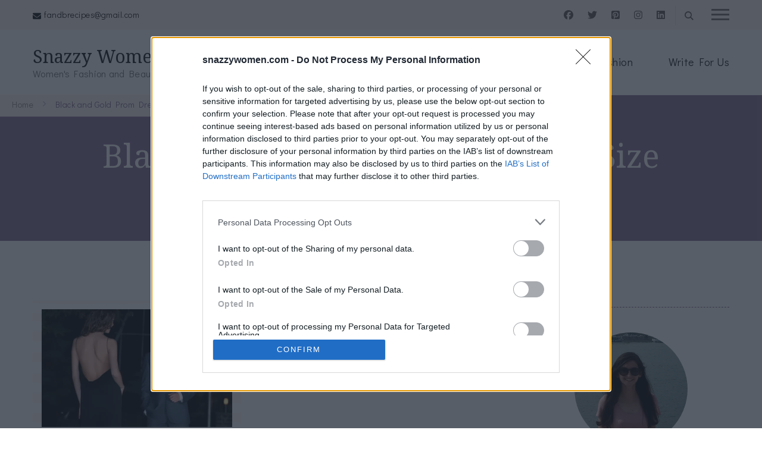

--- FILE ---
content_type: text/html; charset=UTF-8
request_url: https://snazzywomen.com/tag/black-and-gold-prom-dress-plus-size/
body_size: 15775
content:
    <!DOCTYPE html>
    <html lang="en-US">
    <head itemscope itemtype="https://schema.org/WebSite">
	    <meta charset="UTF-8">
    <meta name="viewport" content="width=device-width, initial-scale=1">
    <link rel="profile" href="https://gmpg.org/xfn/11">
    <meta name='robots' content='index, follow, max-image-preview:large, max-snippet:-1, max-video-preview:-1' />

	<!-- This site is optimized with the Yoast SEO plugin v25.7 - https://yoast.com/wordpress/plugins/seo/ -->
	<title>Black and Gold Prom Dress Plus Size Archives - Snazzy Women</title>
	<link rel="canonical" href="https://snazzywomen.com/tag/black-and-gold-prom-dress-plus-size/" />
	<meta property="og:locale" content="en_US" />
	<meta property="og:type" content="article" />
	<meta property="og:title" content="Black and Gold Prom Dress Plus Size Archives - Snazzy Women" />
	<meta property="og:url" content="https://snazzywomen.com/tag/black-and-gold-prom-dress-plus-size/" />
	<meta property="og:site_name" content="Snazzy Women" />
	<meta name="twitter:card" content="summary_large_image" />
	<script type="application/ld+json" class="yoast-schema-graph">{"@context":"https://schema.org","@graph":[{"@type":"CollectionPage","@id":"https://snazzywomen.com/tag/black-and-gold-prom-dress-plus-size/","url":"https://snazzywomen.com/tag/black-and-gold-prom-dress-plus-size/","name":"Black and Gold Prom Dress Plus Size Archives - Snazzy Women","isPartOf":{"@id":"https://snazzywomen.com/#website"},"primaryImageOfPage":{"@id":"https://snazzywomen.com/tag/black-and-gold-prom-dress-plus-size/#primaryimage"},"image":{"@id":"https://snazzywomen.com/tag/black-and-gold-prom-dress-plus-size/#primaryimage"},"thumbnailUrl":"https://snazzywomen.com/wp-content/uploads/2022/10/Black-and-Gold-Prom-Dress-Ideas.webp","breadcrumb":{"@id":"https://snazzywomen.com/tag/black-and-gold-prom-dress-plus-size/#breadcrumb"},"inLanguage":"en-US"},{"@type":"ImageObject","inLanguage":"en-US","@id":"https://snazzywomen.com/tag/black-and-gold-prom-dress-plus-size/#primaryimage","url":"https://snazzywomen.com/wp-content/uploads/2022/10/Black-and-Gold-Prom-Dress-Ideas.webp","contentUrl":"https://snazzywomen.com/wp-content/uploads/2022/10/Black-and-Gold-Prom-Dress-Ideas.webp","width":650,"height":463,"caption":"Black and Gold Prom Dress Ideas"},{"@type":"BreadcrumbList","@id":"https://snazzywomen.com/tag/black-and-gold-prom-dress-plus-size/#breadcrumb","itemListElement":[{"@type":"ListItem","position":1,"name":"Home","item":"https://snazzywomen.com/"},{"@type":"ListItem","position":2,"name":"Black and Gold Prom Dress Plus Size"}]},{"@type":"WebSite","@id":"https://snazzywomen.com/#website","url":"https://snazzywomen.com/","name":"Snazzy Women","description":"Women&#039;s Fashion and Beauty Blog","publisher":{"@id":"https://snazzywomen.com/#organization"},"potentialAction":[{"@type":"SearchAction","target":{"@type":"EntryPoint","urlTemplate":"https://snazzywomen.com/?s={search_term_string}"},"query-input":{"@type":"PropertyValueSpecification","valueRequired":true,"valueName":"search_term_string"}}],"inLanguage":"en-US"},{"@type":"Organization","@id":"https://snazzywomen.com/#organization","name":"Snazzy Women","url":"https://snazzywomen.com/","logo":{"@type":"ImageObject","inLanguage":"en-US","@id":"https://snazzywomen.com/#/schema/logo/image/","url":"https://snazzywomen.com/wp-content/uploads/2021/10/cropped-Favicon.png","contentUrl":"https://snazzywomen.com/wp-content/uploads/2021/10/cropped-Favicon.png","width":512,"height":512,"caption":"Snazzy Women"},"image":{"@id":"https://snazzywomen.com/#/schema/logo/image/"}}]}</script>
	<!-- / Yoast SEO plugin. -->


<link rel='dns-prefetch' href='//fonts.googleapis.com' />
<link rel="alternate" type="application/rss+xml" title="Snazzy Women &raquo; Feed" href="https://snazzywomen.com/feed/" />
<link rel="alternate" type="application/rss+xml" title="Snazzy Women &raquo; Comments Feed" href="https://snazzywomen.com/comments/feed/" />
<link rel="alternate" type="application/rss+xml" title="Snazzy Women &raquo; Black and Gold Prom Dress Plus Size Tag Feed" href="https://snazzywomen.com/tag/black-and-gold-prom-dress-plus-size/feed/" />
<style id='wp-img-auto-sizes-contain-inline-css' type='text/css'>
img:is([sizes=auto i],[sizes^="auto," i]){contain-intrinsic-size:3000px 1500px}
/*# sourceURL=wp-img-auto-sizes-contain-inline-css */
</style>
<style id='wp-emoji-styles-inline-css' type='text/css'>

	img.wp-smiley, img.emoji {
		display: inline !important;
		border: none !important;
		box-shadow: none !important;
		height: 1em !important;
		width: 1em !important;
		margin: 0 0.07em !important;
		vertical-align: -0.1em !important;
		background: none !important;
		padding: 0 !important;
	}
/*# sourceURL=wp-emoji-styles-inline-css */
</style>
<style id='wp-block-library-inline-css' type='text/css'>
:root{--wp-block-synced-color:#7a00df;--wp-block-synced-color--rgb:122,0,223;--wp-bound-block-color:var(--wp-block-synced-color);--wp-editor-canvas-background:#ddd;--wp-admin-theme-color:#007cba;--wp-admin-theme-color--rgb:0,124,186;--wp-admin-theme-color-darker-10:#006ba1;--wp-admin-theme-color-darker-10--rgb:0,107,160.5;--wp-admin-theme-color-darker-20:#005a87;--wp-admin-theme-color-darker-20--rgb:0,90,135;--wp-admin-border-width-focus:2px}@media (min-resolution:192dpi){:root{--wp-admin-border-width-focus:1.5px}}.wp-element-button{cursor:pointer}:root .has-very-light-gray-background-color{background-color:#eee}:root .has-very-dark-gray-background-color{background-color:#313131}:root .has-very-light-gray-color{color:#eee}:root .has-very-dark-gray-color{color:#313131}:root .has-vivid-green-cyan-to-vivid-cyan-blue-gradient-background{background:linear-gradient(135deg,#00d084,#0693e3)}:root .has-purple-crush-gradient-background{background:linear-gradient(135deg,#34e2e4,#4721fb 50%,#ab1dfe)}:root .has-hazy-dawn-gradient-background{background:linear-gradient(135deg,#faaca8,#dad0ec)}:root .has-subdued-olive-gradient-background{background:linear-gradient(135deg,#fafae1,#67a671)}:root .has-atomic-cream-gradient-background{background:linear-gradient(135deg,#fdd79a,#004a59)}:root .has-nightshade-gradient-background{background:linear-gradient(135deg,#330968,#31cdcf)}:root .has-midnight-gradient-background{background:linear-gradient(135deg,#020381,#2874fc)}:root{--wp--preset--font-size--normal:16px;--wp--preset--font-size--huge:42px}.has-regular-font-size{font-size:1em}.has-larger-font-size{font-size:2.625em}.has-normal-font-size{font-size:var(--wp--preset--font-size--normal)}.has-huge-font-size{font-size:var(--wp--preset--font-size--huge)}.has-text-align-center{text-align:center}.has-text-align-left{text-align:left}.has-text-align-right{text-align:right}.has-fit-text{white-space:nowrap!important}#end-resizable-editor-section{display:none}.aligncenter{clear:both}.items-justified-left{justify-content:flex-start}.items-justified-center{justify-content:center}.items-justified-right{justify-content:flex-end}.items-justified-space-between{justify-content:space-between}.screen-reader-text{border:0;clip-path:inset(50%);height:1px;margin:-1px;overflow:hidden;padding:0;position:absolute;width:1px;word-wrap:normal!important}.screen-reader-text:focus{background-color:#ddd;clip-path:none;color:#444;display:block;font-size:1em;height:auto;left:5px;line-height:normal;padding:15px 23px 14px;text-decoration:none;top:5px;width:auto;z-index:100000}html :where(.has-border-color){border-style:solid}html :where([style*=border-top-color]){border-top-style:solid}html :where([style*=border-right-color]){border-right-style:solid}html :where([style*=border-bottom-color]){border-bottom-style:solid}html :where([style*=border-left-color]){border-left-style:solid}html :where([style*=border-width]){border-style:solid}html :where([style*=border-top-width]){border-top-style:solid}html :where([style*=border-right-width]){border-right-style:solid}html :where([style*=border-bottom-width]){border-bottom-style:solid}html :where([style*=border-left-width]){border-left-style:solid}html :where(img[class*=wp-image-]){height:auto;max-width:100%}:where(figure){margin:0 0 1em}html :where(.is-position-sticky){--wp-admin--admin-bar--position-offset:var(--wp-admin--admin-bar--height,0px)}@media screen and (max-width:600px){html :where(.is-position-sticky){--wp-admin--admin-bar--position-offset:0px}}

/*# sourceURL=wp-block-library-inline-css */
</style><style id='global-styles-inline-css' type='text/css'>
:root{--wp--preset--aspect-ratio--square: 1;--wp--preset--aspect-ratio--4-3: 4/3;--wp--preset--aspect-ratio--3-4: 3/4;--wp--preset--aspect-ratio--3-2: 3/2;--wp--preset--aspect-ratio--2-3: 2/3;--wp--preset--aspect-ratio--16-9: 16/9;--wp--preset--aspect-ratio--9-16: 9/16;--wp--preset--color--black: #000000;--wp--preset--color--cyan-bluish-gray: #abb8c3;--wp--preset--color--white: #ffffff;--wp--preset--color--pale-pink: #f78da7;--wp--preset--color--vivid-red: #cf2e2e;--wp--preset--color--luminous-vivid-orange: #ff6900;--wp--preset--color--luminous-vivid-amber: #fcb900;--wp--preset--color--light-green-cyan: #7bdcb5;--wp--preset--color--vivid-green-cyan: #00d084;--wp--preset--color--pale-cyan-blue: #8ed1fc;--wp--preset--color--vivid-cyan-blue: #0693e3;--wp--preset--color--vivid-purple: #9b51e0;--wp--preset--gradient--vivid-cyan-blue-to-vivid-purple: linear-gradient(135deg,rgb(6,147,227) 0%,rgb(155,81,224) 100%);--wp--preset--gradient--light-green-cyan-to-vivid-green-cyan: linear-gradient(135deg,rgb(122,220,180) 0%,rgb(0,208,130) 100%);--wp--preset--gradient--luminous-vivid-amber-to-luminous-vivid-orange: linear-gradient(135deg,rgb(252,185,0) 0%,rgb(255,105,0) 100%);--wp--preset--gradient--luminous-vivid-orange-to-vivid-red: linear-gradient(135deg,rgb(255,105,0) 0%,rgb(207,46,46) 100%);--wp--preset--gradient--very-light-gray-to-cyan-bluish-gray: linear-gradient(135deg,rgb(238,238,238) 0%,rgb(169,184,195) 100%);--wp--preset--gradient--cool-to-warm-spectrum: linear-gradient(135deg,rgb(74,234,220) 0%,rgb(151,120,209) 20%,rgb(207,42,186) 40%,rgb(238,44,130) 60%,rgb(251,105,98) 80%,rgb(254,248,76) 100%);--wp--preset--gradient--blush-light-purple: linear-gradient(135deg,rgb(255,206,236) 0%,rgb(152,150,240) 100%);--wp--preset--gradient--blush-bordeaux: linear-gradient(135deg,rgb(254,205,165) 0%,rgb(254,45,45) 50%,rgb(107,0,62) 100%);--wp--preset--gradient--luminous-dusk: linear-gradient(135deg,rgb(255,203,112) 0%,rgb(199,81,192) 50%,rgb(65,88,208) 100%);--wp--preset--gradient--pale-ocean: linear-gradient(135deg,rgb(255,245,203) 0%,rgb(182,227,212) 50%,rgb(51,167,181) 100%);--wp--preset--gradient--electric-grass: linear-gradient(135deg,rgb(202,248,128) 0%,rgb(113,206,126) 100%);--wp--preset--gradient--midnight: linear-gradient(135deg,rgb(2,3,129) 0%,rgb(40,116,252) 100%);--wp--preset--font-size--small: 13px;--wp--preset--font-size--medium: 20px;--wp--preset--font-size--large: 36px;--wp--preset--font-size--x-large: 42px;--wp--preset--spacing--20: 0.44rem;--wp--preset--spacing--30: 0.67rem;--wp--preset--spacing--40: 1rem;--wp--preset--spacing--50: 1.5rem;--wp--preset--spacing--60: 2.25rem;--wp--preset--spacing--70: 3.38rem;--wp--preset--spacing--80: 5.06rem;--wp--preset--shadow--natural: 6px 6px 9px rgba(0, 0, 0, 0.2);--wp--preset--shadow--deep: 12px 12px 50px rgba(0, 0, 0, 0.4);--wp--preset--shadow--sharp: 6px 6px 0px rgba(0, 0, 0, 0.2);--wp--preset--shadow--outlined: 6px 6px 0px -3px rgb(255, 255, 255), 6px 6px rgb(0, 0, 0);--wp--preset--shadow--crisp: 6px 6px 0px rgb(0, 0, 0);}:where(.is-layout-flex){gap: 0.5em;}:where(.is-layout-grid){gap: 0.5em;}body .is-layout-flex{display: flex;}.is-layout-flex{flex-wrap: wrap;align-items: center;}.is-layout-flex > :is(*, div){margin: 0;}body .is-layout-grid{display: grid;}.is-layout-grid > :is(*, div){margin: 0;}:where(.wp-block-columns.is-layout-flex){gap: 2em;}:where(.wp-block-columns.is-layout-grid){gap: 2em;}:where(.wp-block-post-template.is-layout-flex){gap: 1.25em;}:where(.wp-block-post-template.is-layout-grid){gap: 1.25em;}.has-black-color{color: var(--wp--preset--color--black) !important;}.has-cyan-bluish-gray-color{color: var(--wp--preset--color--cyan-bluish-gray) !important;}.has-white-color{color: var(--wp--preset--color--white) !important;}.has-pale-pink-color{color: var(--wp--preset--color--pale-pink) !important;}.has-vivid-red-color{color: var(--wp--preset--color--vivid-red) !important;}.has-luminous-vivid-orange-color{color: var(--wp--preset--color--luminous-vivid-orange) !important;}.has-luminous-vivid-amber-color{color: var(--wp--preset--color--luminous-vivid-amber) !important;}.has-light-green-cyan-color{color: var(--wp--preset--color--light-green-cyan) !important;}.has-vivid-green-cyan-color{color: var(--wp--preset--color--vivid-green-cyan) !important;}.has-pale-cyan-blue-color{color: var(--wp--preset--color--pale-cyan-blue) !important;}.has-vivid-cyan-blue-color{color: var(--wp--preset--color--vivid-cyan-blue) !important;}.has-vivid-purple-color{color: var(--wp--preset--color--vivid-purple) !important;}.has-black-background-color{background-color: var(--wp--preset--color--black) !important;}.has-cyan-bluish-gray-background-color{background-color: var(--wp--preset--color--cyan-bluish-gray) !important;}.has-white-background-color{background-color: var(--wp--preset--color--white) !important;}.has-pale-pink-background-color{background-color: var(--wp--preset--color--pale-pink) !important;}.has-vivid-red-background-color{background-color: var(--wp--preset--color--vivid-red) !important;}.has-luminous-vivid-orange-background-color{background-color: var(--wp--preset--color--luminous-vivid-orange) !important;}.has-luminous-vivid-amber-background-color{background-color: var(--wp--preset--color--luminous-vivid-amber) !important;}.has-light-green-cyan-background-color{background-color: var(--wp--preset--color--light-green-cyan) !important;}.has-vivid-green-cyan-background-color{background-color: var(--wp--preset--color--vivid-green-cyan) !important;}.has-pale-cyan-blue-background-color{background-color: var(--wp--preset--color--pale-cyan-blue) !important;}.has-vivid-cyan-blue-background-color{background-color: var(--wp--preset--color--vivid-cyan-blue) !important;}.has-vivid-purple-background-color{background-color: var(--wp--preset--color--vivid-purple) !important;}.has-black-border-color{border-color: var(--wp--preset--color--black) !important;}.has-cyan-bluish-gray-border-color{border-color: var(--wp--preset--color--cyan-bluish-gray) !important;}.has-white-border-color{border-color: var(--wp--preset--color--white) !important;}.has-pale-pink-border-color{border-color: var(--wp--preset--color--pale-pink) !important;}.has-vivid-red-border-color{border-color: var(--wp--preset--color--vivid-red) !important;}.has-luminous-vivid-orange-border-color{border-color: var(--wp--preset--color--luminous-vivid-orange) !important;}.has-luminous-vivid-amber-border-color{border-color: var(--wp--preset--color--luminous-vivid-amber) !important;}.has-light-green-cyan-border-color{border-color: var(--wp--preset--color--light-green-cyan) !important;}.has-vivid-green-cyan-border-color{border-color: var(--wp--preset--color--vivid-green-cyan) !important;}.has-pale-cyan-blue-border-color{border-color: var(--wp--preset--color--pale-cyan-blue) !important;}.has-vivid-cyan-blue-border-color{border-color: var(--wp--preset--color--vivid-cyan-blue) !important;}.has-vivid-purple-border-color{border-color: var(--wp--preset--color--vivid-purple) !important;}.has-vivid-cyan-blue-to-vivid-purple-gradient-background{background: var(--wp--preset--gradient--vivid-cyan-blue-to-vivid-purple) !important;}.has-light-green-cyan-to-vivid-green-cyan-gradient-background{background: var(--wp--preset--gradient--light-green-cyan-to-vivid-green-cyan) !important;}.has-luminous-vivid-amber-to-luminous-vivid-orange-gradient-background{background: var(--wp--preset--gradient--luminous-vivid-amber-to-luminous-vivid-orange) !important;}.has-luminous-vivid-orange-to-vivid-red-gradient-background{background: var(--wp--preset--gradient--luminous-vivid-orange-to-vivid-red) !important;}.has-very-light-gray-to-cyan-bluish-gray-gradient-background{background: var(--wp--preset--gradient--very-light-gray-to-cyan-bluish-gray) !important;}.has-cool-to-warm-spectrum-gradient-background{background: var(--wp--preset--gradient--cool-to-warm-spectrum) !important;}.has-blush-light-purple-gradient-background{background: var(--wp--preset--gradient--blush-light-purple) !important;}.has-blush-bordeaux-gradient-background{background: var(--wp--preset--gradient--blush-bordeaux) !important;}.has-luminous-dusk-gradient-background{background: var(--wp--preset--gradient--luminous-dusk) !important;}.has-pale-ocean-gradient-background{background: var(--wp--preset--gradient--pale-ocean) !important;}.has-electric-grass-gradient-background{background: var(--wp--preset--gradient--electric-grass) !important;}.has-midnight-gradient-background{background: var(--wp--preset--gradient--midnight) !important;}.has-small-font-size{font-size: var(--wp--preset--font-size--small) !important;}.has-medium-font-size{font-size: var(--wp--preset--font-size--medium) !important;}.has-large-font-size{font-size: var(--wp--preset--font-size--large) !important;}.has-x-large-font-size{font-size: var(--wp--preset--font-size--x-large) !important;}
/*# sourceURL=global-styles-inline-css */
</style>

<style id='classic-theme-styles-inline-css' type='text/css'>
/*! This file is auto-generated */
.wp-block-button__link{color:#fff;background-color:#32373c;border-radius:9999px;box-shadow:none;text-decoration:none;padding:calc(.667em + 2px) calc(1.333em + 2px);font-size:1.125em}.wp-block-file__button{background:#32373c;color:#fff;text-decoration:none}
/*# sourceURL=/wp-includes/css/classic-themes.min.css */
</style>
<link rel='stylesheet' id='blossomthemes-email-newsletter-css' href='https://snazzywomen.com/wp-content/plugins/blossomthemes-email-newsletter/public/css/blossomthemes-email-newsletter-public.min.css?ver=2.2.10' type='text/css' media='all' />
<link rel='stylesheet' id='blossomthemes-instagram-feed-css' href='https://snazzywomen.com/wp-content/plugins/blossomthemes-instagram-feed/public/css/blossomthemes-instagram-feed-public.css?ver=2.0.5' type='text/css' media='all' />
<link rel='stylesheet' id='magnific-popup-css' href='https://snazzywomen.com/wp-content/plugins/blossomthemes-instagram-feed/public/css/magnific-popup.min.css?ver=1.0.0' type='text/css' media='all' />
<link rel='stylesheet' id='blossomthemes-toolkit-css' href='https://snazzywomen.com/wp-content/plugins/blossomthemes-toolkit/public/css/blossomthemes-toolkit-public.min.css?ver=2.2.7' type='text/css' media='all' />
<link rel='stylesheet' id='coachpress-lite-google-fonts-css' href='https://fonts.googleapis.com/css?family=Didact+Gothic%3Aregular%7CNoto+Serif%3A100%2C200%2C300%2Cregular%2C500%2C600%2C700%2C800%2C900%2C100italic%2C200italic%2C300italic%2Citalic%2C500italic%2C600italic%2C700italic%2C800italic%2C900italic%7CGreat+Vibes%3Aregular%7CNoto+Serif%3Aregular' type='text/css' media='all' />
<link rel='stylesheet' id='owl-carousel-css' href='https://snazzywomen.com/wp-content/themes/coachpress-lite/css/owl.carousel.min.css?ver=2.3.4' type='text/css' media='all' />
<link rel='stylesheet' id='animate-css' href='https://snazzywomen.com/wp-content/themes/coachpress-lite/css/animate.min.css?ver=3.5.2' type='text/css' media='all' />
<link rel='stylesheet' id='coachpress-lite-css' href='https://snazzywomen.com/wp-content/themes/coachpress-lite/style.css?ver=1.2.4' type='text/css' media='all' />
<link rel='stylesheet' id='coachpress-lite-gutenberg-css' href='https://snazzywomen.com/wp-content/themes/coachpress-lite/css/gutenberg.min.css?ver=1.2.4' type='text/css' media='all' />
<script type="text/javascript" id="jquery-core-js-extra">
/* <![CDATA[ */
var bten_ajax_data = {"ajaxurl":"https://snazzywomen.com/wp-admin/admin-ajax.php"};
//# sourceURL=jquery-core-js-extra
/* ]]> */
</script>
<script type="text/javascript" src="https://snazzywomen.com/wp-includes/js/jquery/jquery.min.js?ver=3.7.1" id="jquery-core-js"></script>
<script type="text/javascript" src="https://snazzywomen.com/wp-includes/js/jquery/jquery-migrate.min.js?ver=3.4.1" id="jquery-migrate-js"></script>
<link rel="https://api.w.org/" href="https://snazzywomen.com/wp-json/" /><link rel="alternate" title="JSON" type="application/json" href="https://snazzywomen.com/wp-json/wp/v2/tags/1308" /><link rel="EditURI" type="application/rsd+xml" title="RSD" href="https://snazzywomen.com/xmlrpc.php?rsd" />
<meta name="generator" content="WordPress 6.9" />
<!-- Global site tag (gtag.js) - Google Analytics -->
<script async src="https://www.googletagmanager.com/gtag/js?id=UA-179118510-2"></script>
<script>
  window.dataLayer = window.dataLayer || [];
  function gtag(){dataLayer.push(arguments);}
  gtag('js', new Date());

  gtag('config', 'UA-179118510-2');
</script>
<link rel="icon" href="https://snazzywomen.com/wp-content/uploads/2021/10/cropped-Favicon-32x32.png" sizes="32x32" />
<link rel="icon" href="https://snazzywomen.com/wp-content/uploads/2021/10/cropped-Favicon-192x192.png" sizes="192x192" />
<link rel="apple-touch-icon" href="https://snazzywomen.com/wp-content/uploads/2021/10/cropped-Favicon-180x180.png" />
<meta name="msapplication-TileImage" content="https://snazzywomen.com/wp-content/uploads/2021/10/cropped-Favicon-270x270.png" />
<style type='text/css' media='all'>
    /*Typography*/

    :root {
        --primary-font: Didact Gothic;
        --secondary-font: Noto Serif;
        --cursive-font: Great Vibes;
        --primary-color: #E8C1C8;
	    --primary-color-rgb: 232, 193, 200;
        --secondary-color: #7D6A91;
	    --secondary-color-rgb: 125, 106, 145;
    }

    body {
        font-size   : 18px;        
    }

    .custom-logo-link img{
        width    : 150px;
        max-width: 100%;
    }

    .site-title{
        font-size   : 30px;
        font-family : Noto Serif;
        font-weight : 400;
        font-style  : normal;
    }

    .widget_bttk_icon_text_widget .rtc-itw-inner-holder .btn-readmore::before {
        background-image: url('data:image/svg+xml; utf-8, <svg xmlns="http://www.w3.org/2000/svg" width="48.781" height="9.63" viewBox="0 0 48.781 9.63"><g transform="translate(-1019.528 -1511)"><path d="M141.589-1.863l-8.34,4.815v-9.63Z" transform="translate(926.721 1517.678)" fill="%237D6A91"></path><path d="M3089.528,1523h40.965" transform="translate(-2070 -7.502)" fill="none" stroke="%237D6A91" stroke-width="1"></path></g></svg>');
    }

    .widget_bttk_testimonial_widget .testimonial-content p:first-child::before,
    .widget_bttk_testimonial_widget .testimonial-content p:last-child::after {
        background-image: url('data:image/svg+xml; utf-8, <svg xmlns="http://www.w3.org/2000/svg" width="16.139" height="12.576" viewBox="0 0 16.139 12.576"><path d="M154.714,262.991c-.462.312-.9.614-1.343.9-.3.2-.612.375-.918.56a2.754,2.754,0,0,1-2.851.133,1.764,1.764,0,0,1-.771-.99,6.549,6.549,0,0,1-.335-1.111,5.386,5.386,0,0,1-.219-1.92,16.807,16.807,0,0,1,.3-1.732,2.392,2.392,0,0,1,.424-.8c.394-.534.808-1.053,1.236-1.56a3.022,3.022,0,0,1,.675-.61,2.962,2.962,0,0,0,.725-.749c.453-.576.923-1.137,1.38-1.71a3.035,3.035,0,0,0,.208-.35c.023-.038.044-.09.079-.107.391-.185.777-.383,1.179-.54.284-.11.5.141.739.234a.316.316,0,0,1-.021.2c-.216.411-.442.818-.663,1.226-.5.918-1.036,1.817-1.481,2.761a7.751,7.751,0,0,0-.915,3.069c-.009.326.038.653.053.98.009.2.143.217.288.2a1.678,1.678,0,0,0,1.006-.491c.2-.2.316-.207.537-.027.283.23.552.479.825.723a.174.174,0,0,1,.06.116,1.424,1.424,0,0,1-.327,1C154.281,262.714,154.285,262.755,154.714,262.991Z" transform="translate(-139.097 -252.358)" fill="%23E8C1C8"/><path d="M222.24,262.76a5.243,5.243,0,0,1-2.138,1.427,1.623,1.623,0,0,0-.455.26,3.112,3.112,0,0,1-2.406.338,1.294,1.294,0,0,1-1.021-1.2,6.527,6.527,0,0,1,.449-2.954c.015-.043.04-.083.053-.127a13.25,13.25,0,0,1,1.295-2.632,14.155,14.155,0,0,1,1.224-1.677c.084.14.132.238.2.324.133.176.3.121.414-.06a1.248,1.248,0,0,0,.1-.23c.055-.149.143-.214.315-.111-.029-.308,0-.607.3-.727.114-.045.295.079.463.131.093-.161.227-.372.335-.6.029-.06-.012-.16-.033-.238-.042-.154-.1-.3-.137-.458a1.117,1.117,0,0,1,.27-.933c.154-.207.286-.431.431-.646a.586.586,0,0,1,1.008-.108,2.225,2.225,0,0,0,.336.306.835.835,0,0,0,.356.087,1.242,1.242,0,0,0,.294-.052c-.067.145-.114.257-.17.364-.7,1.34-1.422,2.665-2.082,4.023-.488,1.005-.891,2.052-1.332,3.08a.628.628,0,0,0-.032.11c-.091.415.055.542.478.461.365-.07.607-.378.949-.463a2.8,2.8,0,0,1,.823-.064c.174.01.366.451.317.687a2.48,2.48,0,0,1-.607,1.26C222.081,262.492,222.011,262.615,222.24,262.76Z" transform="translate(-216.183 -252.301)" fill="%23E8C1C8"/></svg>');
    }

    .pagination .page-numbers.prev:hover::before,
    .pagination .page-numbers.next:hover::before {
        background-image: url('data:image/svg+xml; utf-8, <svg xmlns="http://www.w3.org/2000/svg" viewBox="0 0 256 512"><path fill="%23E8C1C8" d="M24.707 38.101L4.908 57.899c-4.686 4.686-4.686 12.284 0 16.971L185.607 256 4.908 437.13c-4.686 4.686-4.686 12.284 0 16.971L24.707 473.9c4.686 4.686 12.284 4.686 16.971 0l209.414-209.414c4.686-4.686 4.686-12.284 0-16.971L41.678 38.101c-4.687-4.687-12.285-4.687-16.971 0z"></path></svg>');
    }

    .post-navigation .meta-nav::before{
        background-image: url('data:image/svg+xml; utf-8, <svg xmlns="http://www.w3.org/2000/svg" width="48.781" height="9.63" viewBox="0 0 48.781 9.63"><g transform="translate(-1019.528 -1511)"><path d="M141.589-1.863l-8.34,4.815v-9.63Z" transform="translate(926.721 1517.678)" fill="%237D6A91"></path><path d="M3089.528,1523h40.965" transform="translate(-2070 -7.502)" fill="none" stroke="%237D6A91" stroke-width="1"></path></g></svg>');
    }

    section#wheeloflife_section {
        background-color: #FDF9F9;
    }
   
    </style><script src="//d3u598arehftfk.cloudfront.net/prebid_hb_526_1771.js" async></script><link rel='stylesheet' id='Dancing-Script-css' href='https://snazzywomen.com/wp-content/plugins/blossomthemes-toolkit/public/css/dancing-script.min.css?ver=1.0.0' type='text/css' media='all' />
</head>

<body class="archive tag tag-black-and-gold-prom-dress-plus-size tag-1308 wp-theme-coachpress-lite hfeed rightsidebar grid-layout" itemscope itemtype="https://schema.org/WebPage">

    <div id="page" class="site">
        <a class="skip-link screen-reader-text" href="#content">Skip to content (Press Enter)</a>
    
    <header id="masthead" class="site-header style-one" itemscope itemtype="http://schema.org/WPHeader">
        <div class="header-top">
            <div class="container">
                <div class="header-left"><div class="header-block"><i class="fas fa-envelope"></i><a href="mailto:fandbrecipes@gmail.com" class="email">fandbrecipes@gmail.com</a></div></div>                <div class="header-center">
                        <div class="header-social">    <ul class="social-list">
    	            <li>
                <a href="https://www.facebook.com/Fandbrecipes" target="_blank" rel="nofollow noopener">
                    <i class="fab fa-facebook"></i>
                </a>
            </li>    	   
                        <li>
                <a href="https://twitter.com/FandBRecipes" target="_blank" rel="nofollow noopener">
                    <i class="fab fa-twitter"></i>
                </a>
            </li>    	   
                        <li>
                <a href="https://www.pinterest.co.uk/FandBRecipes/" target="_blank" rel="nofollow noopener">
                    <i class="fab fa-pinterest-square"></i>
                </a>
            </li>    	   
                        <li>
                <a href="https://www.instagram.com/fandbrecipes/" target="_blank" rel="nofollow noopener">
                    <i class="fab fa-instagram"></i>
                </a>
            </li>    	   
                        <li>
                <a href="https://www.linkedin.com/company/f-and-b-recipes/" target="_blank" rel="nofollow noopener">
                    <i class="fab fa-linkedin"></i>
                </a>
            </li>    	   
            	</ul>
        </div>
                    </div>                <div class="header-right">
                    <div class="header-search">
        <button class="search-toggle" data-toggle-target=".search-modal" data-toggle-body-class="showing-search-modal" data-set-focus=".search-modal .search-field" aria-expanded="false">
            <svg xmlns="http://www.w3.org/2000/svg" width="21.863" height="22" viewBox="0 0 21.863 22">
                <path
                d="M24.863,1170.255l-2.045,2.045L18,1167.482v-1.091l-.409-.409a8.674,8.674,0,0,1-5.727,2.046,8.235,8.235,0,0,1-6.273-2.591A8.993,8.993,0,0,1,3,1159.164a8.235,8.235,0,0,1,2.591-6.273,8.993,8.993,0,0,1,6.273-2.591,8.441,8.441,0,0,1,6.273,2.591,8.993,8.993,0,0,1,2.591,6.273,8.675,8.675,0,0,1-2.045,5.727l.409.409h.955ZM7.5,1163.664a5.76,5.76,0,0,0,4.364,1.773,5.969,5.969,0,0,0,4.364-1.773,6.257,6.257,0,0,0,0-8.727,5.76,5.76,0,0,0-4.364-1.773,5.969,5.969,0,0,0-4.364,1.773,5.76,5.76,0,0,0-1.773,4.364A6.308,6.308,0,0,0,7.5,1163.664Z"
                transform="translate(-3 -1150.3)" fill="#806e6a" /></svg>
        </button>
        <div class="header-search-wrap search-modal cover-modal" data-modal-target-string=".search-modal">
            <div class="header-search-inner">
                <form role="search" method="get" class="search-form" action="https://snazzywomen.com/">
				<label>
					<span class="screen-reader-text">Search for:</span>
					<input type="search" class="search-field" placeholder="Search &hellip;" value="" name="s" />
				</label>
				<input type="submit" class="search-submit" value="Search" />
			</form>                <button class="close" data-toggle-target=".search-modal" data-toggle-body-class="showing-search-modal" data-set-focus=".search-modal .search-field" aria-expanded="false">Close</button>
            </div>
        </div>
    </div><!-- .header-search -->
                                                	<nav id="secondary-nav" class="secondary-menu">
            <button class="toggle-btn" data-toggle-target=".menu-modal" data-toggle-body-class="showing-menu-modal" aria-expanded="false" data-set-focus=".close-nav-toggle">
                <span class="toggle-bar"></span>
                <span class="toggle-bar"></span>
                <span class="toggle-bar"></span>
            </button>
            <div class="secondary-menu-list menu-modal cover-modal" data-modal-target-string=".menu-modal">
                <button class="close close-nav-toggle" data-toggle-target=".menu-modal" data-toggle-body-class="showing-menu-modal" aria-expanded="false" data-set-focus=".menu-modal"></button>
                <div class="mobile-menu" aria-label="Mobile">
                    <div class="menu-side-container"><ul id="secondary-menu" class="nav-menu menu-modal"><li id="menu-item-72" class="menu-item menu-item-type-post_type menu-item-object-page menu-item-72"><a href="https://snazzywomen.com/about-us/">About Us</a></li>
<li id="menu-item-66" class="menu-item menu-item-type-custom menu-item-object-custom menu-item-home menu-item-66"><a href="https://snazzywomen.com">Home</a></li>
<li id="menu-item-67" class="menu-item menu-item-type-taxonomy menu-item-object-category menu-item-67"><a href="https://snazzywomen.com/category/beauty/">Beauty</a></li>
<li id="menu-item-68" class="menu-item menu-item-type-taxonomy menu-item-object-category menu-item-68"><a href="https://snazzywomen.com/category/fashion/">Fashion</a></li>
<li id="menu-item-69" class="menu-item menu-item-type-taxonomy menu-item-object-category menu-item-69"><a href="https://snazzywomen.com/category/career/">Career</a></li>
<li id="menu-item-70" class="menu-item menu-item-type-post_type menu-item-object-page menu-item-70"><a href="https://snazzywomen.com/contact-us/">Contact Us</a></li>
</ul></div>                </div>
            </div>
    	</nav>
                    </div>
            </div>
        </div>
        <div class="header-main">
            <div class="container">
                        <div class="site-branding" itemscope itemtype="http://schema.org/Organization">  
            <div class="site-logo">
                            </div>

            <div class="site-title-wrap">                    <p class="site-title" itemprop="name"><a href="https://snazzywomen.com/" rel="home" itemprop="url">Snazzy Women</a></p>
                                    <p class="site-description" itemprop="description">Women&#039;s Fashion and Beauty Blog</p>
                </div>        </div>    
                            <nav id="site-navigation" class="main-navigation" role="navigation" itemscope itemtype="http://schema.org/SiteNavigationElement">
            <button class="toggle-btn">
                <span class="toggle-bar"></span>
                <span class="toggle-bar"></span>
                <span class="toggle-bar"></span>
            </button>
    		<div class="menu-header-menu-container"><ul id="primary-menu" class="nav-menu"><li id="menu-item-33" class="menu-item menu-item-type-custom menu-item-object-custom menu-item-home menu-item-33"><a href="https://snazzywomen.com/">Home</a></li>
<li id="menu-item-48" class="menu-item menu-item-type-taxonomy menu-item-object-category menu-item-48"><a href="https://snazzywomen.com/category/beauty/">Beauty</a></li>
<li id="menu-item-49" class="menu-item menu-item-type-taxonomy menu-item-object-category menu-item-49"><a href="https://snazzywomen.com/category/career/">Career</a></li>
<li id="menu-item-50" class="menu-item menu-item-type-taxonomy menu-item-object-category menu-item-50"><a href="https://snazzywomen.com/category/fashion/">Fashion</a></li>
<li id="menu-item-97" class="menu-item menu-item-type-post_type menu-item-object-page menu-item-97"><a href="https://snazzywomen.com/write-for-us/">Write For Us</a></li>
</ul></div>    	</nav><!-- #site-navigation -->
                </div>
        </div>
    </header>
        <div class="mobile-header">
        <div class="container">
                    <div class="site-branding" itemscope itemtype="http://schema.org/Organization">  
            <div class="site-logo">
                            </div>

            <div class="site-title-wrap">                    <p class="site-title" itemprop="name"><a href="https://snazzywomen.com/" rel="home" itemprop="url">Snazzy Women</a></p>
                                    <p class="site-description" itemprop="description">Women&#039;s Fashion and Beauty Blog</p>
                </div>        </div>    
                <button class="toggle-btn" data-toggle-target=".main-menu-modal" data-toggle-body-class="showing-main-menu-modal" aria-expanded="false" data-set-focus=".close-main-nav-toggle">
                <span class="toggle-bar"></span>
                <span class="toggle-bar"></span>
                <span class="toggle-bar"></span>
            </button>
            <div class="mobile-header-popup">
                <div class="mbl-header-inner primary-menu-list main-menu-modal cover-modal" data-modal-target-string=".main-menu-modal">
                    <button class="close close-main-nav-toggle" data-toggle-target=".main-menu-modal" data-toggle-body-class="showing-main-menu-modal" aria-expanded="false" data-set-focus=".main-menu-modal"></button>
                    <div class="mobile-menu" aria-label="Mobile">
                        <div class="main-menu-modal">
                            <div class="mbl-header-top">
                                <div class="header-right">
                                    <div class="header-search">
                                                <button class="search-toggle" data-toggle-target=".mob-search-modal" data-toggle-body-class="showing-mob-search-modal" data-set-focus=".mob-search-modal .search-field" aria-expanded="false">
                                                    <svg xmlns="http://www.w3.org/2000/svg" width="21.863" height="22" viewBox="0 0 21.863 22">
                                                        <path
                                                        d="M24.863,1170.255l-2.045,2.045L18,1167.482v-1.091l-.409-.409a8.674,8.674,0,0,1-5.727,2.046,8.235,8.235,0,0,1-6.273-2.591A8.993,8.993,0,0,1,3,1159.164a8.235,8.235,0,0,1,2.591-6.273,8.993,8.993,0,0,1,6.273-2.591,8.441,8.441,0,0,1,6.273,2.591,8.993,8.993,0,0,1,2.591,6.273,8.675,8.675,0,0,1-2.045,5.727l.409.409h.955ZM7.5,1163.664a5.76,5.76,0,0,0,4.364,1.773,5.969,5.969,0,0,0,4.364-1.773,6.257,6.257,0,0,0,0-8.727,5.76,5.76,0,0,0-4.364-1.773,5.969,5.969,0,0,0-4.364,1.773,5.76,5.76,0,0,0-1.773,4.364A6.308,6.308,0,0,0,7.5,1163.664Z"
                                                        transform="translate(-3 -1150.3)" fill="#806e6a" /></svg>
                                                </button>
                                                <div class="header-search-wrap mob-search-modal cover-modal" data-modal-target-string=".mob-search-modal">
                                                    <div class="header-search-inner"><form role="search" method="get" class="search-form" action="https://snazzywomen.com/">
				<label>
					<span class="screen-reader-text">Search for:</span>
					<input type="search" class="search-field" placeholder="Search &hellip;" value="" name="s" />
				</label>
				<input type="submit" class="search-submit" value="Search" />
			</form><button class="close" data-toggle-target=".mob-search-modal" data-toggle-body-class="showing-mob-search-modal" data-set-focus=".mob-search-modal .search-field" aria-expanded="false">Close</button>
                                                    </div>
                                                </div>
                                            </div><!-- .header-search -->                                                                    </div>
                            </div>
                            <div class="mbl-header-mid">
                                        <nav id="mobile-primary-navigation" class="main-navigation" role="navigation" itemscope itemtype="http://schema.org/SiteNavigationElement">
            <button class="toggle-btn">
                <span class="toggle-bar"></span>
                <span class="toggle-bar"></span>
                <span class="toggle-bar"></span>
            </button>
    		<div class="menu-header-menu-container"><ul id="primary-menu" class="nav-menu"><li class="menu-item menu-item-type-custom menu-item-object-custom menu-item-home menu-item-33"><a href="https://snazzywomen.com/">Home</a></li>
<li class="menu-item menu-item-type-taxonomy menu-item-object-category menu-item-48"><a href="https://snazzywomen.com/category/beauty/">Beauty</a></li>
<li class="menu-item menu-item-type-taxonomy menu-item-object-category menu-item-49"><a href="https://snazzywomen.com/category/career/">Career</a></li>
<li class="menu-item menu-item-type-taxonomy menu-item-object-category menu-item-50"><a href="https://snazzywomen.com/category/fashion/">Fashion</a></li>
<li class="menu-item menu-item-type-post_type menu-item-object-page menu-item-97"><a href="https://snazzywomen.com/write-for-us/">Write For Us</a></li>
</ul></div>    	</nav><!-- #site-navigation -->
                                        	<nav id="mobile-secondary-nav" class="secondary-menu">
            <button class="toggle-btn" data-toggle-target=".menu-modal" data-toggle-body-class="showing-menu-modal" aria-expanded="false" data-set-focus=".close-nav-toggle">
                <span class="toggle-bar"></span>
                <span class="toggle-bar"></span>
                <span class="toggle-bar"></span>
            </button>
            <div class="secondary-menu-list menu-modal cover-modal" data-modal-target-string=".menu-modal">
                <button class="close close-nav-toggle" data-toggle-target=".menu-modal" data-toggle-body-class="showing-menu-modal" aria-expanded="false" data-set-focus=".menu-modal"></button>
                <div class="mobile-menu" aria-label="Mobile">
                    <div class="menu-side-container"><ul id="secondary-menu" class="nav-menu menu-modal"><li class="menu-item menu-item-type-post_type menu-item-object-page menu-item-72"><a href="https://snazzywomen.com/about-us/">About Us</a></li>
<li class="menu-item menu-item-type-custom menu-item-object-custom menu-item-home menu-item-66"><a href="https://snazzywomen.com">Home</a></li>
<li class="menu-item menu-item-type-taxonomy menu-item-object-category menu-item-67"><a href="https://snazzywomen.com/category/beauty/">Beauty</a></li>
<li class="menu-item menu-item-type-taxonomy menu-item-object-category menu-item-68"><a href="https://snazzywomen.com/category/fashion/">Fashion</a></li>
<li class="menu-item menu-item-type-taxonomy menu-item-object-category menu-item-69"><a href="https://snazzywomen.com/category/career/">Career</a></li>
<li class="menu-item menu-item-type-post_type menu-item-object-page menu-item-70"><a href="https://snazzywomen.com/contact-us/">Contact Us</a></li>
</ul></div>                </div>
            </div>
    	</nav>
                                </div>
                            <div class="mbl-header-bottom">
                                <div class="header-left"><div class="header-block"><i class="fas fa-envelope"></i><a href="mailto:fandbrecipes@gmail.com" class="email">fandbrecipes@gmail.com</a></div></div>                                
                                <div class="header-social">    <ul class="social-list">
    	            <li>
                <a href="https://www.facebook.com/Fandbrecipes" target="_blank" rel="nofollow noopener">
                    <i class="fab fa-facebook"></i>
                </a>
            </li>    	   
                        <li>
                <a href="https://twitter.com/FandBRecipes" target="_blank" rel="nofollow noopener">
                    <i class="fab fa-twitter"></i>
                </a>
            </li>    	   
                        <li>
                <a href="https://www.pinterest.co.uk/FandBRecipes/" target="_blank" rel="nofollow noopener">
                    <i class="fab fa-pinterest-square"></i>
                </a>
            </li>    	   
                        <li>
                <a href="https://www.instagram.com/fandbrecipes/" target="_blank" rel="nofollow noopener">
                    <i class="fab fa-instagram"></i>
                </a>
            </li>    	   
                        <li>
                <a href="https://www.linkedin.com/company/f-and-b-recipes/" target="_blank" rel="nofollow noopener">
                    <i class="fab fa-linkedin"></i>
                </a>
            </li>    	   
            	</ul>
        </div>                            </div>
                        </div>
                    </div>
                </div>
            </div>
        </div>
    </div>
           
    <div id="content" class="site-content">
    
    <header class="page-header has-bg-img" style="background-image: url( '' );">
                    <div class="breadcrumb-wrapper">
                <div class="container">
                    <div id="crumbs" itemscope itemtype="https://schema.org/BreadcrumbList">
                <span itemprop="itemListElement" itemscope itemtype="https://schema.org/ListItem">
                    <a href="https://snazzywomen.com" itemprop="item"><span itemprop="name">Home</span></a><meta itemprop="position" content="1" /><span class="separator"><span class="separator"><svg xmlns="http://www.w3.org/2000/svg" width="4.971" height="8.528" viewBox="0 0 4.971 8.528"><path d="M183.152,7972.6l3.557,3.557-3.557,3.558" transform="translate(-182.445 -7971.891)" fill="none" stroke="#7d6a91" stroke-linecap="round" stroke-width="1" opacity="0.56"/></svg></span></span><span class="current" itemprop="itemListElement" itemscope itemtype="https://schema.org/ListItem"><a itemprop="item" href="https://snazzywomen.com/tag/black-and-gold-prom-dress-plus-size/"><span itemprop="name">Black and Gold Prom Dress Plus Size</span></a><meta itemprop="position" content="2" /></span></div><!-- .crumbs -->                </div>
            </div>   
                <div class="container"><h1 class="page-title">Black and Gold Prom Dress Plus Size</h1><span class="result-count"> 1 Results </span></div>    </header>
<div class="container">
	<div id="primary" class="content-area">
        
                
		<main id="main" class="site-main">

		
<article id="post-1226" class="post-1226 post type-post status-publish format-standard has-post-thumbnail hentry category-fashion tag-black-and-gold-ball-gown-ideas tag-black-and-gold-prom-dress tag-black-and-gold-prom-dress-long-sleeve tag-black-and-gold-prom-dress-mermaid tag-black-and-gold-prom-dress-plus-size tag-black-and-gold-prom-dress-short tag-black-prom-dress-with-gold-chain tag-does-gold-or-silver-look-better-on-fair-skin tag-websites-to-buy-a-black-and-gold-prom-dress tag-what-colour-dress-looks-best-on-fair-skin tag-what-colour-makes-you-look-tan tag-what-colours-should-fair-skin-avoid tag-what-skin-tone-suits-gold has-meta has-sticky-meta" itemscope itemtype="https://schema.org/Blog">
	<figure class="post-thumbnail" style="background-image: url( https://snazzywomen.com/wp-content/themes/coachpress-lite/images/blog-img-bg.png"><a href="https://snazzywomen.com/black-and-gold-prom-dress/"><img width="320" height="198" src="https://snazzywomen.com/wp-content/uploads/2022/10/Black-and-Gold-Prom-Dress-Ideas-320x198.webp" class="attachment-coachpress-lite-grid size-coachpress-lite-grid wp-post-image" alt="Black and Gold Prom Dress Ideas" itemprop="image" decoding="async" fetchpriority="high" srcset="https://snazzywomen.com/wp-content/uploads/2022/10/Black-and-Gold-Prom-Dress-Ideas-320x198.webp 320w, https://snazzywomen.com/wp-content/uploads/2022/10/Black-and-Gold-Prom-Dress-Ideas-535x331.webp 535w" sizes="(max-width: 320px) 100vw, 320px" /></a></figure><div class="content-wrap">    <header class="entry-header">
		<div class="entry-meta"><span class="category" itemprop="about"><a href="https://snazzywomen.com/category/fashion/" rel="category tag">Fashion</a></span></div><h3 class="entry-title"><a href="https://snazzywomen.com/black-and-gold-prom-dress/" rel="bookmark">Black and Gold Prom Dress Ideas</a></h3>	</header>         
        <div class="entry-content" itemprop="text">
		<p>Black and Gold are colours that radiate power and prosperity.</p>
	</div><!-- .entry-content -->
    </div></article><!-- #post-1226 -->

		</main><!-- #main -->
        
                
	</div><!-- #primary -->


<aside id="secondary" class="widget-area" role="complementary" itemscope itemtype="https://schema.org/WPSideBar">
	<section id="bttk_author_bio-4" class="widget widget_bttk_author_bio"><h2 class="widget-title" itemprop="name">About Me</h2>        <div class="bttk-author-bio-holder">
            <div class="image-holder">
                <img width="798" height="727" src="https://snazzywomen.com/wp-content/uploads/2021/10/Shristi_Patni.png" class="attachment-full size-full" alt="" decoding="async" loading="lazy" srcset="https://snazzywomen.com/wp-content/uploads/2021/10/Shristi_Patni.png 798w, https://snazzywomen.com/wp-content/uploads/2021/10/Shristi_Patni-300x273.png 300w, https://snazzywomen.com/wp-content/uploads/2021/10/Shristi_Patni-768x700.png 768w" sizes="auto, (max-width: 798px) 100vw, 798px" />            </div> 
            <div class="text-holder">
                <div class="title-holder"></div> 
                <div class="author-bio-content">
                    <p>Welcome! </p>
<p>Snazzy Women is a women’s lifestyle blog that covers fashion, weddings, beauty and career advice. </p>
<p>I hope the articles inspire you toward leading a well-rounded, financially sound, and stylish life!</p>
                </div>
                <div class="text-signature">Shristi Patni</div>                
                
    	        <div class="author-bio-socicons">
                                            <ul class="author-socicons">
        	        	                		            <li class="social-share-list">
                		                <a rel=noopener target=_blank href="https://www.linkedin.com/in/shristipatni/">
                                            <i class="fab fa-linkedin"></i>
                                        </a>
                		                
                		            </li>
            		                                    </ul>
                    	        </div>
            </div>
	    </div>
        </section><section id="bttk_social_links-5" class="widget widget_bttk_social_links"><h2 class="widget-title" itemprop="name">Subscribe and Follow</h2>            <ul class="social-networks">
                                                <li class="bttk-social-icon-wrap">
                                    <a title="https://www.facebook.com/Fandbrecipes/"  href="https://www.facebook.com/Fandbrecipes/">
                                        <span class="bttk-social-links-field-handle"><i class="fab fa-facebook"></i></span>
                                    </a>
                                </li>
                                                            <li class="bttk-social-icon-wrap">
                                    <a title="https://www.linkedin.com/company/f-and-b-recipes/"  href="https://www.linkedin.com/company/f-and-b-recipes/">
                                        <span class="bttk-social-links-field-handle"><i class="fab fa-linkedin"></i></span>
                                    </a>
                                </li>
                                                            <li class="bttk-social-icon-wrap">
                                    <a title="https://twitter.com/FandBRecipes"  href="https://twitter.com/FandBRecipes">
                                        <span class="bttk-social-links-field-handle"><i class="fab fa-twitter-square"></i></span>
                                    </a>
                                </li>
                                                            <li class="bttk-social-icon-wrap">
                                    <a title="https://www.pinterest.co.uk/FandBRecipes/"  href="https://www.pinterest.co.uk/FandBRecipes/">
                                        <span class="bttk-social-links-field-handle"><i class="fab fa-pinterest"></i></span>
                                    </a>
                                </li>
                                                            <li class="bttk-social-icon-wrap">
                                    <a title="https://www.instagram.com/fandbrecipes/"  href="https://www.instagram.com/fandbrecipes/">
                                        <span class="bttk-social-links-field-handle"><i class="fab fa-instagram"></i></span>
                                    </a>
                                </li>
                                                            <li class="bttk-social-icon-wrap">
                                    <a title="https://snazzywomen.com/feed/"  href="https://snazzywomen.com/feed/">
                                        <span class="bttk-social-links-field-handle"><i class="fas fa-rss"></i></span>
                                    </a>
                                </li>
                                        </ul>
        </section><section id="custom_html-6" class="widget_text widget widget_custom_html"><div class="textwidget custom-html-widget"><div id='hbagency_space_15125'></div></div></section><section id="categories-9" class="widget widget_categories"><h2 class="widget-title" itemprop="name">Categories</h2>
			<ul>
					<li class="cat-item cat-item-1"><a href="https://snazzywomen.com/category/beauty/">Beauty</a>
</li>
	<li class="cat-item cat-item-5"><a href="https://snazzywomen.com/category/career/">Career</a>
</li>
	<li class="cat-item cat-item-4"><a href="https://snazzywomen.com/category/fashion/">Fashion</a>
</li>
	<li class="cat-item cat-item-36"><a href="https://snazzywomen.com/category/wedding/">Wedding</a>
</li>
			</ul>

			</section><section id="custom_html-7" class="widget_text widget widget_custom_html"><div class="textwidget custom-html-widget"><div id='hbagency_space_15127'></div></div></section><section id="archives-3" class="widget widget_archive"><h2 class="widget-title" itemprop="name">Archives</h2>
			<ul>
					<li><a href='https://snazzywomen.com/2026/01/'>January 2026</a></li>
	<li><a href='https://snazzywomen.com/2025/08/'>August 2025</a></li>
	<li><a href='https://snazzywomen.com/2025/04/'>April 2025</a></li>
	<li><a href='https://snazzywomen.com/2025/02/'>February 2025</a></li>
	<li><a href='https://snazzywomen.com/2025/01/'>January 2025</a></li>
	<li><a href='https://snazzywomen.com/2024/12/'>December 2024</a></li>
	<li><a href='https://snazzywomen.com/2024/11/'>November 2024</a></li>
	<li><a href='https://snazzywomen.com/2024/09/'>September 2024</a></li>
	<li><a href='https://snazzywomen.com/2024/08/'>August 2024</a></li>
	<li><a href='https://snazzywomen.com/2024/06/'>June 2024</a></li>
	<li><a href='https://snazzywomen.com/2024/05/'>May 2024</a></li>
	<li><a href='https://snazzywomen.com/2024/03/'>March 2024</a></li>
	<li><a href='https://snazzywomen.com/2024/02/'>February 2024</a></li>
	<li><a href='https://snazzywomen.com/2023/12/'>December 2023</a></li>
	<li><a href='https://snazzywomen.com/2023/11/'>November 2023</a></li>
	<li><a href='https://snazzywomen.com/2023/10/'>October 2023</a></li>
	<li><a href='https://snazzywomen.com/2023/09/'>September 2023</a></li>
	<li><a href='https://snazzywomen.com/2023/08/'>August 2023</a></li>
	<li><a href='https://snazzywomen.com/2023/07/'>July 2023</a></li>
	<li><a href='https://snazzywomen.com/2023/05/'>May 2023</a></li>
	<li><a href='https://snazzywomen.com/2023/04/'>April 2023</a></li>
	<li><a href='https://snazzywomen.com/2023/03/'>March 2023</a></li>
	<li><a href='https://snazzywomen.com/2023/02/'>February 2023</a></li>
	<li><a href='https://snazzywomen.com/2022/12/'>December 2022</a></li>
	<li><a href='https://snazzywomen.com/2022/11/'>November 2022</a></li>
	<li><a href='https://snazzywomen.com/2022/10/'>October 2022</a></li>
	<li><a href='https://snazzywomen.com/2022/09/'>September 2022</a></li>
	<li><a href='https://snazzywomen.com/2022/08/'>August 2022</a></li>
	<li><a href='https://snazzywomen.com/2022/07/'>July 2022</a></li>
	<li><a href='https://snazzywomen.com/2022/03/'>March 2022</a></li>
	<li><a href='https://snazzywomen.com/2022/02/'>February 2022</a></li>
	<li><a href='https://snazzywomen.com/2022/01/'>January 2022</a></li>
	<li><a href='https://snazzywomen.com/2021/12/'>December 2021</a></li>
	<li><a href='https://snazzywomen.com/2021/11/'>November 2021</a></li>
	<li><a href='https://snazzywomen.com/2021/10/'>October 2021</a></li>
			</ul>

			</section><section id="custom_html-8" class="widget_text widget widget_custom_html"><div class="textwidget custom-html-widget"><div id='hbagency_space_15128'></div></div></section></aside><!-- #secondary -->
</div>       
    </div><!-- .site-content -->
        <footer id="colophon" class="site-footer" itemscope itemtype="http://schema.org/WPFooter">
            <div class="footer-mid">
            <div class="container">
                <div class="grid column-4">
                                    <div class="col">
                       <section id="custom_html-2" class="widget_text widget widget_custom_html"><div class="textwidget custom-html-widget"><div id='hbagency_space_15696'></div></div></section> 
                    </div>
                                    <div class="col">
                       <section id="custom_html-3" class="widget_text widget widget_custom_html"><div class="textwidget custom-html-widget"><div id='hbagency_space_15697'></div></div></section> 
                    </div>
                                    <div class="col">
                       <section id="custom_html-4" class="widget_text widget widget_custom_html"><div class="textwidget custom-html-widget"><div id='hbagency_space_15698'></div></div></section> 
                    </div>
                                    <div class="col">
                       <section id="custom_html-5" class="widget_text widget widget_custom_html"><div class="textwidget custom-html-widget"><div id='hbagency_space_15699'></div></div></section> 
                    </div>
                                </div>
            </div>
        </div>
            <div class="footer-bottom">
        <div class="footer-menu">
            <div class="container">
                    <nav class="footer-navigation">
        <div class="menu-footer-menu-container"><ul id="footer-menu" class="nav-menu"><li id="menu-item-47" class="menu-item menu-item-type-post_type menu-item-object-page menu-item-47"><a href="https://snazzywomen.com/about-us/">About Us</a></li>
<li id="menu-item-38" class="menu-item menu-item-type-post_type menu-item-object-page menu-item-38"><a href="https://snazzywomen.com/terms-and-conditions/">Terms and Conditions</a></li>
<li id="menu-item-34" class="menu-item menu-item-type-post_type menu-item-object-page menu-item-privacy-policy menu-item-34"><a rel="privacy-policy" href="https://snazzywomen.com/privacy-policy/">Privacy Policy</a></li>
<li id="menu-item-36" class="menu-item menu-item-type-post_type menu-item-object-page menu-item-36"><a href="https://snazzywomen.com/cookies-policy/">Cookies Policy</a></li>
<li id="menu-item-98" class="menu-item menu-item-type-post_type menu-item-object-page menu-item-98"><a href="https://snazzywomen.com/write-for-us/">Write For Us</a></li>
<li id="menu-item-35" class="menu-item menu-item-type-post_type menu-item-object-page menu-item-35"><a href="https://snazzywomen.com/contact-us/">Contact Us</a></li>
</ul></div>    </nav>
                </div>
        </div>
		<div class="site-info">   
            <div class="container">         
            <span class="copyright">&copy; Copyright 2026 <a href="https://snazzywomen.com/">Snazzy Women</a>. All Rights Reserved. </span> CoachPress Lite | Developed By <a href="https://blossomthemes.com/" rel="nofollow" target="_blank">Blossom Themes</a>. Powered by <a href="https://wordpress.org/" target="_blank">WordPress</a>. <a class="privacy-policy-link" href="https://snazzywomen.com/privacy-policy/" rel="privacy-policy">Privacy Policy</a>               
            </div>
        </div>
        <button class="back-to-top">
            <svg xmlns="http://www.w3.org/2000/svg" viewBox="0 0 448 512"><path fill="currentColor" d="M6.101 359.293L25.9 379.092c4.686 4.686 12.284 4.686 16.971 0L224 198.393l181.13 180.698c4.686 4.686 12.284 4.686 16.971 0l19.799-19.799c4.686-4.686 4.686-12.284 0-16.971L232.485 132.908c-4.686-4.686-12.284-4.686-16.971 0L6.101 342.322c-4.687 4.687-4.687 12.285 0 16.971z"></path></svg>
        </button><!-- .back-to-top -->
	</div>
        </footer><!-- #colophon -->
        </div><!-- #page -->
    <script type="speculationrules">
{"prefetch":[{"source":"document","where":{"and":[{"href_matches":"/*"},{"not":{"href_matches":["/wp-*.php","/wp-admin/*","/wp-content/uploads/*","/wp-content/*","/wp-content/plugins/*","/wp-content/themes/coachpress-lite/*","/*\\?(.+)"]}},{"not":{"selector_matches":"a[rel~=\"nofollow\"]"}},{"not":{"selector_matches":".no-prefetch, .no-prefetch a"}}]},"eagerness":"conservative"}]}
</script>
<script type="text/javascript" src="https://snazzywomen.com/wp-content/plugins/blossomthemes-instagram-feed/public/js/blossomthemes-instagram-feed-public.js?ver=2.0.5" id="blossomthemes-instagram-feed-js"></script>
<script type="text/javascript" src="https://snazzywomen.com/wp-content/plugins/blossomthemes-instagram-feed/public/js/jquery.magnific-popup.min.js?ver=1.0.0" id="magnific-popup-js"></script>
<script type="text/javascript" src="https://snazzywomen.com/wp-content/plugins/blossomthemes-instagram-feed/public/js/jquery.lazy.min.js?ver=1.7.10" id="jquery-lazy-js"></script>
<script type="text/javascript" src="https://snazzywomen.com/wp-content/plugins/blossomthemes-toolkit/public/js/isotope.pkgd.min.js?ver=3.0.5" id="isotope-pkgd-js"></script>
<script type="text/javascript" src="https://snazzywomen.com/wp-includes/js/imagesloaded.min.js?ver=5.0.0" id="imagesloaded-js"></script>
<script type="text/javascript" src="https://snazzywomen.com/wp-includes/js/masonry.min.js?ver=4.2.2" id="masonry-js"></script>
<script type="text/javascript" src="https://snazzywomen.com/wp-content/plugins/blossomthemes-toolkit/public/js/blossomthemes-toolkit-public.min.js?ver=2.2.7" id="blossomthemes-toolkit-js"></script>
<script type="text/javascript" src="https://snazzywomen.com/wp-content/plugins/blossomthemes-toolkit/public/js/fontawesome/all.min.js?ver=6.5.1" id="all-js"></script>
<script type="text/javascript" src="https://snazzywomen.com/wp-content/plugins/blossomthemes-toolkit/public/js/fontawesome/v4-shims.min.js?ver=6.5.1" id="v4-shims-js"></script>
<script type="text/javascript" src="https://snazzywomen.com/wp-content/themes/coachpress-lite/js/owl.carousel.min.js?ver=2.3.4" id="owl-carousel-js"></script>
<script type="text/javascript" src="https://snazzywomen.com/wp-content/themes/coachpress-lite/js/owlcarousel2-a11ylayer.min.js?ver=0.2.1" id="owlcarousel2-a11ylayer-js"></script>
<script type="text/javascript" id="coachpress-lite-js-extra">
/* <![CDATA[ */
var coachpress_lite_data = {"rtl":"","auto":"1","loop":"1","animation":"","speed":"5000","sticky":"","sticky_widget":"","ajax_url":"https://snazzywomen.com/wp-admin/admin-ajax.php"};
//# sourceURL=coachpress-lite-js-extra
/* ]]> */
</script>
<script type="text/javascript" src="https://snazzywomen.com/wp-content/themes/coachpress-lite/js/custom.min.js?ver=1.2.4" id="coachpress-lite-js"></script>
<script type="text/javascript" src="https://snazzywomen.com/wp-content/themes/coachpress-lite/js/modal-accessibility.min.js?ver=1.2.4" id="coachpress-lite-modal-js"></script>
<script id="wp-emoji-settings" type="application/json">
{"baseUrl":"https://s.w.org/images/core/emoji/17.0.2/72x72/","ext":".png","svgUrl":"https://s.w.org/images/core/emoji/17.0.2/svg/","svgExt":".svg","source":{"concatemoji":"https://snazzywomen.com/wp-includes/js/wp-emoji-release.min.js?ver=6.9"}}
</script>
<script type="module">
/* <![CDATA[ */
/*! This file is auto-generated */
const a=JSON.parse(document.getElementById("wp-emoji-settings").textContent),o=(window._wpemojiSettings=a,"wpEmojiSettingsSupports"),s=["flag","emoji"];function i(e){try{var t={supportTests:e,timestamp:(new Date).valueOf()};sessionStorage.setItem(o,JSON.stringify(t))}catch(e){}}function c(e,t,n){e.clearRect(0,0,e.canvas.width,e.canvas.height),e.fillText(t,0,0);t=new Uint32Array(e.getImageData(0,0,e.canvas.width,e.canvas.height).data);e.clearRect(0,0,e.canvas.width,e.canvas.height),e.fillText(n,0,0);const a=new Uint32Array(e.getImageData(0,0,e.canvas.width,e.canvas.height).data);return t.every((e,t)=>e===a[t])}function p(e,t){e.clearRect(0,0,e.canvas.width,e.canvas.height),e.fillText(t,0,0);var n=e.getImageData(16,16,1,1);for(let e=0;e<n.data.length;e++)if(0!==n.data[e])return!1;return!0}function u(e,t,n,a){switch(t){case"flag":return n(e,"\ud83c\udff3\ufe0f\u200d\u26a7\ufe0f","\ud83c\udff3\ufe0f\u200b\u26a7\ufe0f")?!1:!n(e,"\ud83c\udde8\ud83c\uddf6","\ud83c\udde8\u200b\ud83c\uddf6")&&!n(e,"\ud83c\udff4\udb40\udc67\udb40\udc62\udb40\udc65\udb40\udc6e\udb40\udc67\udb40\udc7f","\ud83c\udff4\u200b\udb40\udc67\u200b\udb40\udc62\u200b\udb40\udc65\u200b\udb40\udc6e\u200b\udb40\udc67\u200b\udb40\udc7f");case"emoji":return!a(e,"\ud83e\u1fac8")}return!1}function f(e,t,n,a){let r;const o=(r="undefined"!=typeof WorkerGlobalScope&&self instanceof WorkerGlobalScope?new OffscreenCanvas(300,150):document.createElement("canvas")).getContext("2d",{willReadFrequently:!0}),s=(o.textBaseline="top",o.font="600 32px Arial",{});return e.forEach(e=>{s[e]=t(o,e,n,a)}),s}function r(e){var t=document.createElement("script");t.src=e,t.defer=!0,document.head.appendChild(t)}a.supports={everything:!0,everythingExceptFlag:!0},new Promise(t=>{let n=function(){try{var e=JSON.parse(sessionStorage.getItem(o));if("object"==typeof e&&"number"==typeof e.timestamp&&(new Date).valueOf()<e.timestamp+604800&&"object"==typeof e.supportTests)return e.supportTests}catch(e){}return null}();if(!n){if("undefined"!=typeof Worker&&"undefined"!=typeof OffscreenCanvas&&"undefined"!=typeof URL&&URL.createObjectURL&&"undefined"!=typeof Blob)try{var e="postMessage("+f.toString()+"("+[JSON.stringify(s),u.toString(),c.toString(),p.toString()].join(",")+"));",a=new Blob([e],{type:"text/javascript"});const r=new Worker(URL.createObjectURL(a),{name:"wpTestEmojiSupports"});return void(r.onmessage=e=>{i(n=e.data),r.terminate(),t(n)})}catch(e){}i(n=f(s,u,c,p))}t(n)}).then(e=>{for(const n in e)a.supports[n]=e[n],a.supports.everything=a.supports.everything&&a.supports[n],"flag"!==n&&(a.supports.everythingExceptFlag=a.supports.everythingExceptFlag&&a.supports[n]);var t;a.supports.everythingExceptFlag=a.supports.everythingExceptFlag&&!a.supports.flag,a.supports.everything||((t=a.source||{}).concatemoji?r(t.concatemoji):t.wpemoji&&t.twemoji&&(r(t.twemoji),r(t.wpemoji)))});
//# sourceURL=https://snazzywomen.com/wp-includes/js/wp-emoji-loader.min.js
/* ]]> */
</script>

</body>
</html>
